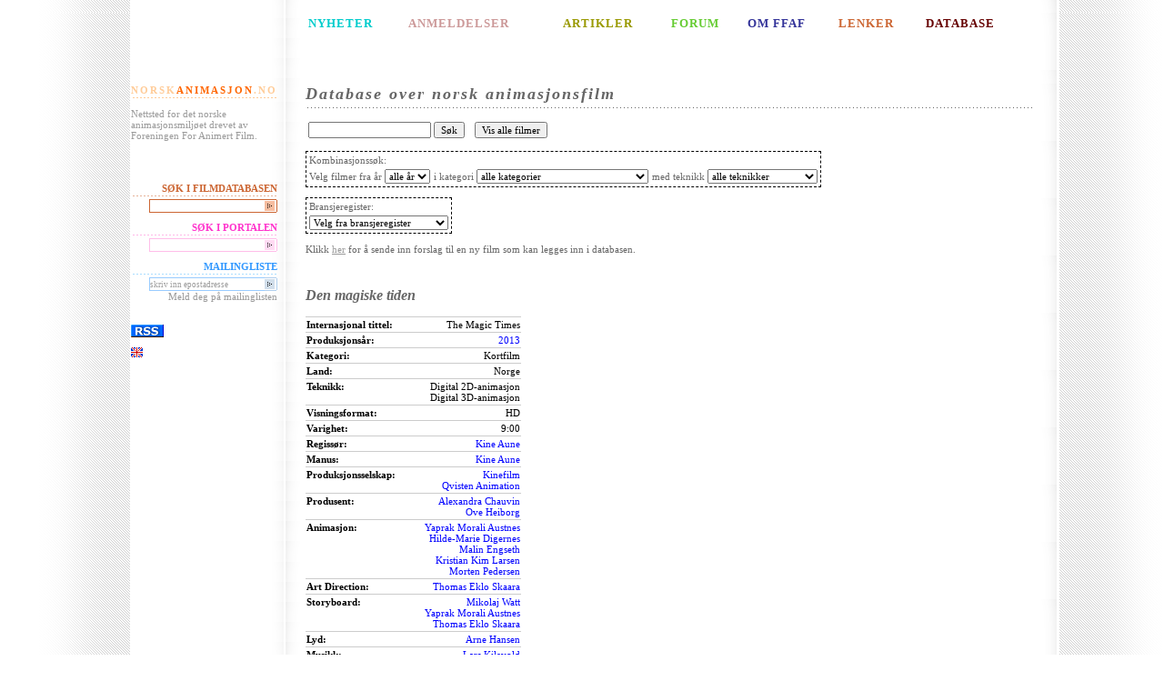

--- FILE ---
content_type: text/html;charset=UTF-8
request_url: http://www.norskanimasjon.no/ffaf/movie.sp;jsessionid=59E2469D374230F4988D84AF321E4AA8?id=1143
body_size: 4499
content:
<?xml version="1.0" encoding="UTF-8" ?>
<!DOCTYPE html PUBLIC "-//W3C//DTD XHTML 1.0 Transitional//EN" "http://www.w3.org/TR/xhtml1/DTD/xhtml1-transitional.dtd">




<html xmlns="http://www.w3.org/1999/xhtml" xml:lang="no" lang="no">
    <head>
      <title>Foreningen For Animert Film</title>
    	<meta http-equiv="Content-Type" content="text/html; charset=UTF-8"/>
    	<meta name="keywords" content="norskanimasjon, Animasjon, animert, animere, anima, anim, animatør, kortfilm, kunstfilm, langfilm, studentfilm, Pjotr Sapegin, Ivo Caprino, Flåklypa, Tegnefilm, Animasjonsteknikk, Data-animasjon, Dukkeanimasjon, Leireanimasjon, Objektanimasjon, Pixilasjon, Siluetteanimasjon, Storyboard, norsk, norwegian, forening for animert film, mikrofilm, qvisten, animagicnet, slipp jimmy fri, free jimmy, 3d"/>
    	<meta name="description" content="Nettsted for det norske animasjonsmiljøet drevet av Foreningen For Animert Film"/>
        
	<link rel="stylesheet" type="text/css" href="http://www.norskanimasjon.no/pub/design/news/stylesheets/ffaf.css" />
        <link rel="stylesheet" type="text/css" href="/ffaf/css/css.css;jsessionid=7488B572EB123DA6AB4F0E058D3F07F6"/>
        
        
        <script type='text/javascript'>
            function init() {}
        </script>
    </head>
    <body >

<table id="contentTable" border="0" cellspacing="0">
<!-- Top line -->
<tr>
	<td class="bgLeft">&nbsp;</td>
	<td class="menu">&nbsp;</td>
	<td>&nbsp;</td>
	<td class="bgRight">&nbsp;</td>
</tr>

<!-- Top menu -->
<tr>
	<td  class="bgLeft">&nbsp;</td>
	<td class="menu topMenu">&nbsp;</td>
	<td class="topMenu">
		<table width="100%">
			<tr>
				<td id="newsMenu"><a href="http://www.norskanimasjon.no/pub/index.php/ffaf/nyheter">NYHETER</a></td>
				<td id="reviewMenu"><a href="http://www.norskanimasjon.no/pub/index.php/ffaf/anmeldelser">ANMELDELSER</a></td>
				<td id="articleMenu"><a href="http://www.norskanimasjon.no/pub/index.php/ffaf/artikler">ARTIKLER</a></td>
				<td id="forumMenu"><a href="http://www.norskanimasjon.no/pub/index.php/ffaf/forum">FORUM</a></td>
				<td id="aboutMenu"><a href="http://www.norskanimasjon.no/pub/index.php/ffaf/om_ffaf">OM FFAF</a></td>
				<td id="linksMenu"><a href="http://www.norskanimasjon.no/pub/index.php/ffaf/lenker">LENKER</a></td>
				<td id="englishMenu"><a href="/ffaf/movieList.sp;jsessionid=7488B572EB123DA6AB4F0E058D3F07F6">DATABASE</a></td>
			</tr>
		</table>
	</td>
	<td class="bgRight">&nbsp;</td>
</tr>

<!-- Content -->
<tr>
	<td  class="bgLeft">&nbsp;</td>
	<td class="menu">
		<div class="menuHeader" id="homeHeader">
			<a href="http://www.norskanimasjon.no" class="homeLinkEdge">NORSK</a><a
href="http://www.norskanimasjon.no" class="homeLinkCenter">ANIMASJON</a><a href="http://www.norskanimasjon.no"
class="homeLinkEdge">.NO</a>
		</div>
		<p>Nettsted for det norske animasjonsmiljøet drevet av Foreningen For Animert Film.</p>

		<div class="menuHeader">
			&nbsp;
		</div>

		<div class="menuHeader" id="dbLinkHeader">
			SØK I FILMDATABASEN
		</div>
		<form action="/ffaf/search.sp;jsessionid=7488B572EB123DA6AB4F0E058D3F07F6" method="get" id="ffafDbLink" class="ffafDbBox">
			<fieldset>
				<input type="text" class="textField" name="query" id="ffafDbInput" value=""
                       tabindex="1" /><input class="imageField" type="image" src="http://www.norskanimasjon.no/pub/design/news/images/ffafdb-arrow.gif" tabindex="2" />
			</fieldset>
		</form>

        <div class="menuHeader" id="searchHeader">
			SØK I PORTALEN
		</div>
		<form action="http://www.norskanimasjon.no/pub/index.php/ffaf/content/search" method="get" id="ffafSearch" class="searchBox">
			<fieldset>
				<input type="text" class="textField" name="SearchText" id="ffafInput" value=""
tabindex="1" /><input class="imageField" type="image" src="http://www.norskanimasjon.no/pub/design/news/images/search-arrow.gif" tabindex="2" />
			</fieldset>
		</form>

		<div class="menuHeader" id="mailingHeader">
			MAILINGLISTE
		</div>
		<form action="http://www.norskanimasjon.no/mlist/index.php" method="get" id="ffafMailingListForm" class="mailingListBox"
target="_blank">
			<fieldset>
				<input type="hidden" name="action" value="subscribe" />
				<input type="text" class="textField" name="address" id="ffafMailinglistInput"
value="skriv inn epostadresse" tabindex="1" /><input class="imageField" type="image"
src="http://www.norskanimasjon.no/pub/design/news/images/mailinglist-arrow.gif" tabindex="2" onclick='this.value = "";' />
			</fieldset>
			Meld deg på mailinglisten
		</form>

        <div class="menuHeader">
                &nbsp;
        </div>
<a href="http://norskanimasjon.no/pub/index.php/ffaf/rss/feed/ffaf"><img src="http://www.norskanimasjon.no/pub/design/news/images/rss.gif"
width="36"
height="14" border="0"/></a>
<p>
    <a href="http://www.norskanimasjon.no/pub/index.php/ffaf/english"><img src="http://www.norskanimasjon.no/pub/design/news/images/eflag.gif" title="English" alt="English" width="13" height="11" border="0"/></a>
</p>
    </td>
	<td class="content">

        






<h1>Database over norsk animasjonsfilm</h1>
<p>
<table>
    <tr>
        <td>
            <form method="GET" action="/ffaf/search.sp;jsessionid=7488B572EB123DA6AB4F0E058D3F07F6">
                <input type="text" name="query"  value=""/>
                <input type="submit" value="Søk"/>
            </form>
        </td>
        <td>
            &nbsp;
        </td>
        <td>
            <form method="GET" action="/ffaf/movieList.sp;jsessionid=7488B572EB123DA6AB4F0E058D3F07F6">
                <input type="submit" value="Vis alle filmer"/>
            </form>
        </td>
    </tr>
</table>
</p>
<p>
<form method="GET" action="/ffaf/movieList.sp;jsessionid=7488B572EB123DA6AB4F0E058D3F07F6">
<table class="dbSearchBox">
    <tr><td colspan="3" >Kombinasjonssøk:</td></tr>
    <tr>
        <td>
            Velg filmer fra år <select name="productionYear" onchange="submit()" >
                <option value="">alle år</option>
                
                    <option >2021</option>
                
                    <option >2020</option>
                
                    <option >2019</option>
                
                    <option >2018</option>
                
                    <option >2017</option>
                
                    <option >2016</option>
                
                    <option >2015</option>
                
                    <option >2014</option>
                
                    <option >2013</option>
                
                    <option >2012</option>
                
                    <option >2011</option>
                
                    <option >2010</option>
                
                    <option >2009</option>
                
                    <option >2008</option>
                
                    <option >2007</option>
                
                    <option >2006</option>
                
                    <option >2005</option>
                
                    <option >2004</option>
                
                    <option >2003</option>
                
                    <option >2002</option>
                
                    <option >2001</option>
                
                    <option >2000</option>
                
                    <option >1999</option>
                
                    <option >1998</option>
                
                    <option >1997</option>
                
                    <option >1996</option>
                
                    <option >1995</option>
                
                    <option >1994</option>
                
                    <option >1993</option>
                
                    <option >1992</option>
                
                    <option >1991</option>
                
                    <option >1990</option>
                
                    <option >1989</option>
                
                    <option >1988</option>
                
                    <option >1987</option>
                
                    <option >1986</option>
                
                    <option >1985</option>
                
                    <option >1984</option>
                
                    <option >1983</option>
                
                    <option >1982</option>
                
                    <option >1981</option>
                
                    <option >1980</option>
                
                    <option >1979</option>
                
                    <option >1978</option>
                
                    <option >1977</option>
                
                    <option >1976</option>
                
                    <option >1975</option>
                
                    <option >1974</option>
                
                    <option >1973</option>
                
                    <option >1972</option>
                
                    <option >1971</option>
                
                    <option >1970</option>
                
                    <option >1969</option>
                
                    <option >1968</option>
                
                    <option >1967</option>
                
                    <option >1966</option>
                
                    <option >1965</option>
                
                    <option >1964</option>
                
                    <option >1963</option>
                
                    <option >1962</option>
                
                    <option >1961</option>
                
                    <option >1960</option>
                
                    <option >1959</option>
                
                    <option >1958</option>
                
                    <option >1957</option>
                
                    <option >1956</option>
                
                    <option >1955</option>
                
                    <option >1954</option>
                
                    <option >1953</option>
                
                    <option >1952</option>
                
                    <option >1951</option>
                
                    <option >1950</option>
                
                    <option >1949</option>
                
                    <option >1937</option>
                
                    <option >1935</option>
                
                    <option >1934</option>
                
                    <option >1933</option>
                
                    <option >1932</option>
                
                    <option >1930</option>
                
                    <option >1929</option>
                
                    <option >1928</option>
                
                    <option >1927</option>
                
                    <option >1926</option>
                
                    <option >1924</option>
                
                    <option >1922</option>
                
                    <option >1921</option>
                
                    <option >1917</option>
                
                    <option >1914</option>
                
                    <option >1913</option>
                
            </select>
        </td>
        <td>
            i kategori
            <select name="categoryId" onchange="submit()" >
                <option value="">alle kategorier</option>
                
                    <option value="12" >Installasjon</option>
                
                    <option value="2" >Kortfilm</option>
                
                    <option value="3" >Langfilm</option>
                
                    <option value="8" >Musikkvideo</option>
                
                    <option value="7" >Oppdragsfilm</option>
                
                    <option value="4" >Pilot til TV-serie</option>
                
                    <option value="14" >Produksjon med animerte sekvenser</option>
                
                    <option value="5" >Reklamefilm</option>
                
                    <option value="6" >Studentfilm</option>
                
                    <option value="10" >TV-produksjon</option>
                
                    <option value="1" >TV-serie</option>
                
                    <option value="11" >TV-spesial</option>
                
                    <option value="9" >Vignett</option>
                
            </select>
        </td>
        <td>
            med teknikk
            <select name="techniqueId" onchange="submit()" >
                <option value="">alle teknikker</option>
                
                    <option value="11" >Annet</option>
                
                    <option value="17" >Collage</option>
                
                    <option value="2" >Cut-out animasjon</option>
                
                    <option value="6" >Digital 2D-animasjon</option>
                
                    <option value="12" >Digital 3D-animasjon</option>
                
                    <option value="18" >Digital cut-out</option>
                
                    <option value="16" >Direkteanimasjon</option>
                
                    <option value="8" >Dukkeanimasjon</option>
                
                    <option value="3" >Leireanimasjon</option>
                
                    <option value="14" >Motion graphics</option>
                
                    <option value="5" >Objektanimasjon</option>
                
                    <option value="4" >Pixillasjon</option>
                
                    <option value="13" >Realfilm</option>
                
                    <option value="9" >Rotoskopiering</option>
                
                    <option value="10" >Stopmotion</option>
                
                    <option value="15" >Tavleanimasjon</option>
                
                    <option value="1" >Tegnefilm</option>
                
                    <option value="7" >Timelapse</option>
                
            </select>
        </td>
    </tr>
</table>
</form>
</p>
<p>
<form method="GET" action="/ffaf/contactList.sp;jsessionid=7488B572EB123DA6AB4F0E058D3F07F6">
<table class="dbSearchBox">
    <tr><td>Bransjeregister:</td></tr>
    <tr>
        <td>
                <select name="taskId" onchange="submit()" >
                    <option value="">Velg fra bransjeregister</option>
                    
                        <option value="1" >Regissør</option>
                    
                        <option value="25" >Co-regi</option>
                    
                        <option value="36" >Regiassistent</option>
                    
                        <option value="5" >Manus</option>
                    
                        <option value="53" >Litterært forelegg</option>
                    
                        <option value="22" >Produksjonsselskap</option>
                    
                        <option value="3" >Produsent</option>
                    
                        <option value="4" >Co-produsent</option>
                    
                        <option value="52" >Utøvende produsent</option>
                    
                        <option value="54" >Linjeprodusent</option>
                    
                        <option value="48" >Animasjonsprodusent</option>
                    
                        <option value="2" >Animasjonsregi</option>
                    
                        <option value="50" >Animation supervisor</option>
                    
                        <option value="8" >Animasjon</option>
                    
                        <option value="55" >Animatic</option>
                    
                        <option value="13" >Klipp</option>
                    
                        <option value="59" >Klippekonsulent</option>
                    
                        <option value="29" >Produksjonsdesign</option>
                    
                        <option value="39" >Illustrasjon</option>
                    
                        <option value="18" >Art Direction</option>
                    
                        <option value="28" >Design</option>
                    
                        <option value="43" >Storyboard supervisor</option>
                    
                        <option value="9" >Storyboard</option>
                    
                        <option value="10" >Layout</option>
                    
                        <option value="11" >Bakgrunner</option>
                    
                        <option value="12" >Scenografi</option>
                    
                        <option value="35" >Kostymer</option>
                    
                        <option value="42" >Karakterdesign (lead)</option>
                    
                        <option value="19" >Karakterdesign</option>
                    
                        <option value="6" >Fotograf</option>
                    
                        <option value="7" >Second unit foto</option>
                    
                        <option value="14" >Lyd</option>
                    
                        <option value="15" >Musikk</option>
                    
                        <option value="58" >Visuelle effekter supervisor</option>
                    
                        <option value="34" >Visuelle effekter</option>
                    
                        <option value="17" >Etterarbeide/Postproduksjon</option>
                    
                        <option value="57" >Compositing supervisor</option>
                    
                        <option value="40" >Compositing</option>
                    
                        <option value="56" >Render supervisor</option>
                    
                        <option value="49" >Rendering</option>
                    
                        <option value="38" >Rigging</option>
                    
                        <option value="33" >Modellering</option>
                    
                        <option value="26" >Teknikk</option>
                    
                        <option value="31" >Fargelegging</option>
                    
                        <option value="41" >Fargedesign</option>
                    
                        <option value="51" >Fargekorrigering</option>
                    
                        <option value="32" >Konsulent</option>
                    
                        <option value="47" >Produksjonsleder</option>
                    
                        <option value="16" >Medvirkende</option>
                    
                        <option value="23" >Oppdragsgiver</option>
                    
                        <option value="30" >Distributør</option>
                    
                        <option value="21" >Salgskontakt</option>
                    
                        <option value="37" >Byrå</option>
                    
                        <option value="20" >Finansiering</option>
                    
                </select>
        </td>
    </tr>
</table>
</form>
</p>


<p>
	Klikk <a href="movieSuggest.sp">her</a> for å sende inn forslag til en ny film som kan legges inn i databasen.
</p>


<p>
    &nbsp;
</p>
        









<h2>
    
    Den magiske tiden
    
</h2>







<table class="propList">

    <tr>
        <td class="propListName">Internasjonal tittel:</td>
        <td class="propListValue">
            The Magic Times
        </td>
    </tr>



    <tr>
        <td class="propListName">Produksjonsår:</td>
        <td class="propListValue">
            <a href="/ffaf/movieList.sp;jsessionid=7488B572EB123DA6AB4F0E058D3F07F6?productionYear=2013">2013</a>
        </td>
    </tr>



    <tr>
        <td class="propListName">Kategori:</td>
        <td class="propListValue">
            
                Kortfilm<br/>
            
        </td>
    </tr>



    <tr>
        <td class="propListName">Land:</td>
        <td class="propListValue">
            
                Norge<br/>
            
        </td>
    </tr>



    <tr>
        <td class="propListName">Teknikk:</td>
        <td class="propListValue">
            
                Digital 2D-animasjon<br/>
            
                Digital 3D-animasjon<br/>
            
        </td>
    </tr>



    <tr>
        <td class="propListName">Visningsformat:</td>
        <td class="propListValue">
            
                HD<br/>
            
        </td>
    </tr>



    <tr>
        <td class="propListName">Varighet:</td>
        <td class="propListValue">
            9:00
        </td>
    </tr>




    
    <tr>
        <td class="propListName">
            Regissør:
        </td>
        <td class="propListValue">
            
                <a href="/ffaf/contact.sp;jsessionid=7488B572EB123DA6AB4F0E058D3F07F6?id=431">Kine Aune</a><br/>
            
        </td>
    </tr>
    
    <tr>
        <td class="propListName">
            Manus:
        </td>
        <td class="propListValue">
            
                <a href="/ffaf/contact.sp;jsessionid=7488B572EB123DA6AB4F0E058D3F07F6?id=431">Kine Aune</a><br/>
            
        </td>
    </tr>
    
    <tr>
        <td class="propListName">
            Produksjonsselskap:
        </td>
        <td class="propListValue">
            
                <a href="/ffaf/contact.sp;jsessionid=7488B572EB123DA6AB4F0E058D3F07F6?id=585">Kinefilm</a><br/>
            
                <a href="/ffaf/contact.sp;jsessionid=7488B572EB123DA6AB4F0E058D3F07F6?id=607">Qvisten Animation</a><br/>
            
        </td>
    </tr>
    
    <tr>
        <td class="propListName">
            Produsent:
        </td>
        <td class="propListValue">
            
                <a href="/ffaf/contact.sp;jsessionid=7488B572EB123DA6AB4F0E058D3F07F6?id=2254">Alexandra Chauvin</a><br/>
            
                <a href="/ffaf/contact.sp;jsessionid=7488B572EB123DA6AB4F0E058D3F07F6?id=487">Ove Heiborg</a><br/>
            
        </td>
    </tr>
    
    <tr>
        <td class="propListName">
            Animasjon:
        </td>
        <td class="propListValue">
            
                <a href="/ffaf/contact.sp;jsessionid=7488B572EB123DA6AB4F0E058D3F07F6?id=2267">Yaprak Morali Austnes</a><br/>
            
                <a href="/ffaf/contact.sp;jsessionid=7488B572EB123DA6AB4F0E058D3F07F6?id=2200">Hilde-Marie Digernes</a><br/>
            
                <a href="/ffaf/contact.sp;jsessionid=7488B572EB123DA6AB4F0E058D3F07F6?id=2203">Malin Engseth</a><br/>
            
                <a href="/ffaf/contact.sp;jsessionid=7488B572EB123DA6AB4F0E058D3F07F6?id=2746">Kristian Kim Larsen</a><br/>
            
                <a href="/ffaf/contact.sp;jsessionid=7488B572EB123DA6AB4F0E058D3F07F6?id=470">Morten Pedersen</a><br/>
            
        </td>
    </tr>
    
    <tr>
        <td class="propListName">
            Art Direction:
        </td>
        <td class="propListValue">
            
                <a href="/ffaf/contact.sp;jsessionid=7488B572EB123DA6AB4F0E058D3F07F6?id=2035">Thomas Eklo Skaara</a><br/>
            
        </td>
    </tr>
    
    <tr>
        <td class="propListName">
            Storyboard:
        </td>
        <td class="propListValue">
            
                <a href="/ffaf/contact.sp;jsessionid=7488B572EB123DA6AB4F0E058D3F07F6?id=1838">Mikolaj Watt</a><br/>
            
                <a href="/ffaf/contact.sp;jsessionid=7488B572EB123DA6AB4F0E058D3F07F6?id=2267">Yaprak Morali Austnes</a><br/>
            
                <a href="/ffaf/contact.sp;jsessionid=7488B572EB123DA6AB4F0E058D3F07F6?id=2035">Thomas Eklo Skaara</a><br/>
            
        </td>
    </tr>
    
    <tr>
        <td class="propListName">
            Lyd:
        </td>
        <td class="propListValue">
            
                <a href="/ffaf/contact.sp;jsessionid=7488B572EB123DA6AB4F0E058D3F07F6?id=304">Arne Hansen</a><br/>
            
        </td>
    </tr>
    
    <tr>
        <td class="propListName">
            Musikk:
        </td>
        <td class="propListValue">
            
                <a href="/ffaf/contact.sp;jsessionid=7488B572EB123DA6AB4F0E058D3F07F6?id=1896">Lars Kilevold</a><br/>
            
                <a href="/ffaf/contact.sp;jsessionid=7488B572EB123DA6AB4F0E058D3F07F6?id=459">Martin Aune</a><br/>
            
        </td>
    </tr>
    
    <tr>
        <td class="propListName">
            Visuelle effekter:
        </td>
        <td class="propListValue">
            
                <a href="/ffaf/contact.sp;jsessionid=7488B572EB123DA6AB4F0E058D3F07F6?id=1721">Carl F. Corneil</a><br/>
            
        </td>
    </tr>
    
    <tr>
        <td class="propListName">
            Produksjonsleder:
        </td>
        <td class="propListValue">
            
                <a href="/ffaf/contact.sp;jsessionid=7488B572EB123DA6AB4F0E058D3F07F6?id=2889">Marianne Kvaale Jenssen</a><br/>
            
        </td>
    </tr>
    
    <tr>
        <td class="propListName">
            Finansiering:
        </td>
        <td class="propListValue">
            
                <a href="/ffaf/contact.sp;jsessionid=7488B572EB123DA6AB4F0E058D3F07F6?id=599">Norsk Filminstitutt</a><br/>
            
        </td>
    </tr>
    

</table>



<p>&nbsp;</p>


    
        
        





    
        
         
        <object width="425" height="344"><param name="movie" value="http://www.youtube.com/v/j_CpHJ0lsO0&hl=en&fs=1&"></param><param name="allowFullScreen" value="true"></param><param name="allowscriptaccess" value="always"></param><embed src="http://www.youtube.com/v/j_CpHJ0lsO0&hl=en&fs=1&" type="application/x-shockwave-flash" allowscriptaccess="always" allowfullscreen="true" width="425" height="344"></embed></object>
    
    
    
    
    


    
    
        <br/>Den magiske tiden (utdrag)
    


        <p>&nbsp;</p>
    



    
        <img src="/ffaf/dbpublish/image/movie/1143/1382884192372magiske_tiden2-980x554.jpg;jsessionid=7488B572EB123DA6AB4F0E058D3F07F6" alt="Den magiske tiden"
            width="800"
            height="452"
        />
        <p class="caption">Den magiske tiden</p>
    

    

    

    

    


<p>
    
        Klikk <a
    href="mailto:info@norskanimasjon.no?subject=Endringsforslag for Den magiske tiden (1143)">her</a> for å lage en mail med forslag til ny/endret informasjon om denne filmen.
    
</p>

        
<p>&nbsp;</p>


	</td>
	<td class="bgRight">&nbsp;</td>
</tr>

<!-- Bottom line -->
<tr>
	<td  class="bgLeftFooter">&nbsp;</td>
	<td class="menuFooter">&nbsp;</td>
	<td class="footerContent">Foreningen for animert film: <a
href="mailto:info@norskanimasjon.no">info@norskanimasjon.no</a>. Støttet av fond for
lyd og bilde. Webutvikling av <a href="http://www.tvistein.no">Tvistein</a>.</td>
	<td class="bgRightFooter">&nbsp;</td>
</tr>
</table>
<script src="http://www.google-analytics.com/urchin.js" type="text/javascript">
</script>
<script type="text/javascript">
_uacct = "UA-876711-1";
urchinTracker();
</script>
    </body>
</html>
